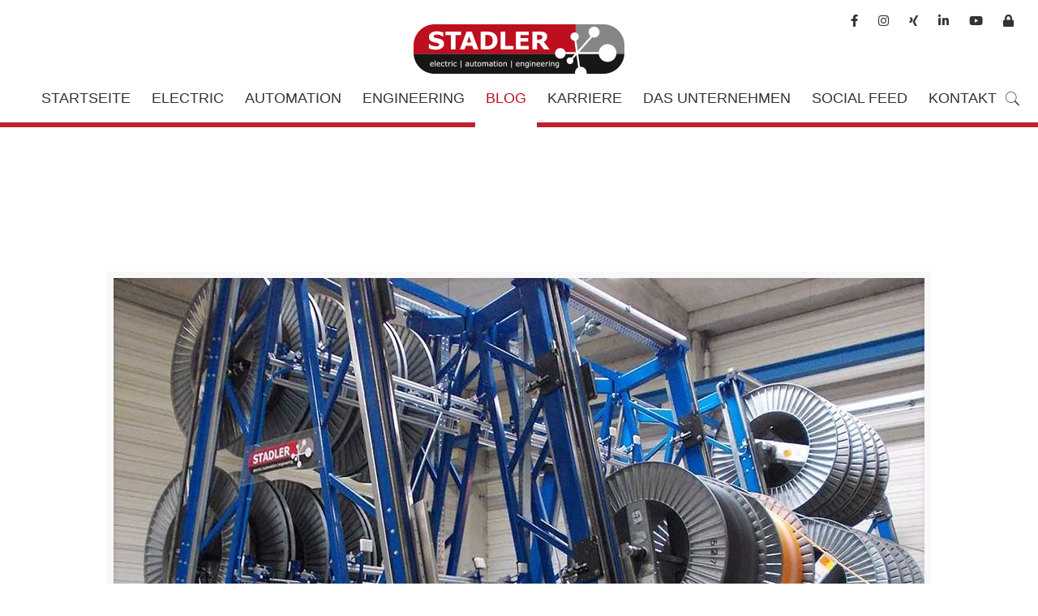

--- FILE ---
content_type: text/css
request_url: http://www.stadler-eae.com/wp-content/themes/Stadler/style.css?ver=17.7.1
body_size: 37294
content:
/*
Theme Name: 	Stadler
Theme URI: 		http://themes.muffingroup.com/betheme
Author: 		Theme angepasst von ManhartMedia
Author URI: 	http://muffingroup.com
Description:	Child Theme for Betheme - angepasst von ManhartMedia
Template:		betheme
Version: 		1.6.1
*/

/* Theme customization starts here
-------------------------------------------------------------- */
@font-face {
    font-family: 'open_sansitalic';
    src: url('./fonts/opensans-italic-variablefont_wdthwght-webfont.eot');
    src: url('./fonts/opensans-italic-variablefont_wdthwght-webfont.eot?#iefix') format('embedded-opentype'),
         url('./fonts/opensans-italic-variablefont_wdthwght-webfont.woff2') format('woff2'),
         url('./fonts/opensans-italic-variablefont_wdthwght-webfont.woff') format('woff'),
         url('./fonts/opensans-italic-variablefont_wdthwght-webfont.ttf') format('truetype'),
         url('./fonts/opensans-italic-variablefont_wdthwght-webfont.svg#open_sansitalic') format('svg');
    font-weight: normal;
    font-style: normal;

}




@font-face {
    font-family: 'open_sansregular';
    src: url('./fonts/opensans-variablefont_wdthwght-webfont.eot');
    src: url('./fonts/opensans-variablefont_wdthwght-webfont.eot?#iefix') format('embedded-opentype'),
         url('./fonts/opensans-variablefont_wdthwght-webfont.woff2') format('woff2'),
         url('./fonts/opensans-variablefont_wdthwght-webfont.woff') format('woff'),
         url('./fonts/opensans-variablefont_wdthwght-webfont.ttf') format('truetype'),
         url('./fonts/opensans-variablefont_wdthwght-webfont.svg#open_sansregular') format('svg');
    font-weight: normal;
    font-style: normal;

}

@font-face {
    font-family: 'latoblack';
    src: url('./fonts/lato-black-webfont.eot');
    src: url('./fonts/lato-black-webfont.eot?#iefix') format('embedded-opentype'),
         url('./fonts/lato-black-webfont.woff2') format('woff2'),
         url('./fonts/lato-black-webfont.woff') format('woff'),
         url('./fonts/lato-black-webfont.ttf') format('truetype'),
         url('./fonts/lato-black-webfont.svg#latoblack') format('svg');
    font-weight: normal;
    font-style: normal;

}




@font-face {
    font-family: 'latoblack_italic';
    src: url('./fonts/lato-blackitalic-webfont.eot');
    src: url('./fonts/lato-blackitalic-webfont.eot?#iefix') format('embedded-opentype'),
         url('./fonts/lato-blackitalic-webfont.woff2') format('woff2'),
         url('./fonts/lato-blackitalic-webfont.woff') format('woff'),
         url('./fonts/lato-blackitalic-webfont.ttf') format('truetype'),
         url('./fonts/lato-blackitalic-webfont.svg#latoblack_italic') format('svg');
    font-weight: normal;
    font-style: normal;

}




@font-face {
    font-family: 'latobold';
    src: url('./fonts/lato-bold-webfont.eot');
    src: url('./fonts/lato-bold-webfont.eot?#iefix') format('embedded-opentype'),
         url('./fonts/lato-bold-webfont.woff2') format('woff2'),
         url('./fonts/lato-bold-webfont.woff') format('woff'),
         url('./fonts/lato-bold-webfont.ttf') format('truetype'),
         url('./fonts/lato-bold-webfont.svg#latobold') format('svg');
    font-weight: normal;
    font-style: normal;

}




@font-face {
    font-family: 'latobold_italic';
    src: url('./fonts/lato-bolditalic-webfont.eot');
    src: url('./fonts/lato-bolditalic-webfont.eot?#iefix') format('embedded-opentype'),
         url('./fonts/lato-bolditalic-webfont.woff2') format('woff2'),
         url('./fonts/lato-bolditalic-webfont.woff') format('woff'),
         url('./fonts/lato-bolditalic-webfont.ttf') format('truetype'),
         url('./fonts/lato-bolditalic-webfont.svg#latobold_italic') format('svg');
    font-weight: normal;
    font-style: normal;

}




@font-face {
    font-family: 'latoitalic';
    src: url('./fonts/lato-italic-webfont.eot');
    src: url('./fonts/lato-italic-webfont.eot?#iefix') format('embedded-opentype'),
         url('./fonts/lato-italic-webfont.woff2') format('woff2'),
         url('./fonts/lato-italic-webfont.woff') format('woff'),
         url('./fonts/lato-italic-webfont.ttf') format('truetype'),
         url('./fonts/lato-italic-webfont.svg#latoitalic') format('svg');
    font-weight: normal;
    font-style: normal;

}




@font-face {
    font-family: 'latolight';
    src: url('./fonts/lato-light-webfont.eot');
    src: url('./fonts/lato-light-webfont.eot?#iefix') format('embedded-opentype'),
         url('./fonts/lato-light-webfont.woff2') format('woff2'),
         url('./fonts/lato-light-webfont.woff') format('woff'),
         url('./fonts/lato-light-webfont.ttf') format('truetype'),
         url('./fonts/lato-light-webfont.svg#latolight') format('svg');
    font-weight: normal;
    font-style: normal;

}




@font-face {
    font-family: 'latolight_italic';
    src: url('./fonts/lato-lightitalic-webfont.eot');
    src: url('./fonts/lato-lightitalic-webfont.eot?#iefix') format('embedded-opentype'),
         url('./fonts/lato-lightitalic-webfont.woff2') format('woff2'),
         url('./fonts/lato-lightitalic-webfont.woff') format('woff'),
         url('./fonts/lato-lightitalic-webfont.ttf') format('truetype'),
         url('./fonts/lato-lightitalic-webfont.svg#latolight_italic') format('svg');
    font-weight: normal;
    font-style: normal;

}




@font-face {
    font-family: 'latoregular';
    src: url('./fonts/lato-regular-webfont.eot');
    src: url('./fonts/lato-regular-webfont.eot?#iefix') format('embedded-opentype'),
         url('./fonts/lato-regular-webfont.woff2') format('woff2'),
         url('./fonts/lato-regular-webfont.woff') format('woff'),
         url('./fonts/lato-regular-webfont.ttf') format('truetype'),
         url('./fonts/lato-regular-webfont.svg#latoregular') format('svg');
    font-weight: normal;
    font-style: normal;

}




@font-face {
    font-family: 'latohairline';
    src: url('./fonts/lato-thin-webfont.eot');
    src: url('./fonts/lato-thin-webfont.eot?#iefix') format('embedded-opentype'),
         url('./fonts/lato-thin-webfont.woff2') format('woff2'),
         url('./fonts/lato-thin-webfont.woff') format('woff'),
         url('./fonts/lato-thin-webfont.ttf') format('truetype'),
         url('./fonts/lato-thin-webfont.svg#latohairline') format('svg');
    font-weight: normal;
    font-style: normal;

}




@font-face {
    font-family: 'latohairline_italic';
    src: url('./fonts/lato-thinitalic-webfont.eot');
    src: url('./fonts/lato-thinitalic-webfont.eot?#iefix') format('embedded-opentype'),
         url('./fonts/lato-thinitalic-webfont.woff2') format('woff2'),
         url('./fonts/lato-thinitalic-webfont.woff') format('woff'),
         url('./fonts/lato-thinitalic-webfont.ttf') format('truetype'),
         url('./fonts/lato-thinitalic-webfont.svg#latohairline_italic') format('svg');
    font-weight: normal;
    font-style: normal;

}


/*
###############################################################
0. Generelle Be Anpassungen
################################################################
*/

.the_content_wrapper {
	margin: 0;
}

#Content {
	padding-top: 0;
}

.vc_grid-filter.vc_grid-filter-color-grey>.vc_grid-filter-item.vc_active, .vc_grid-filter.vc_grid-filter-color-grey>.vc_grid-filter-item:hover {
	background: none;
}

body {
	line-height: 175% !important;
    overflow-wrap: break-word;
    -webkit-hyphens: auto;
    hyphens: auto;
}

.prod-col {
 	background-color: #FFF;
 	/* box-shadow: -20px 20px 60px rgb(0,0,0,.2); */
	box-shadow: 0 20px 60px rgb(0,0,0,.2);
	border-radius: 20px;
	opacity: 1;
    max-width: 380px;
    margin: 0 30px 0 0;
}



/*
###############################################################
1. Header und Men�
################################################################
*/


.header-icons {
	display: inline !important;
    position: absolute;
    top: 10px;
    right: 30px;
    z-index: 10000;
}

.header-icons a:hover {
text-decoration: none;
color: #bd0f1f;
}

.header-icon-facebook, .header-icon-instagram , .header-icon-xing, .header-icon-linkedin, .header-icon-yt, .header-icon-videos {
	color: #333333;
}


.header-icon-facebook:before {
	font-family: 'Font Awesome 5 Brands'; 
    content: '\f39e';
   	font-weight: 400;
   	font-size: 15px;
    padding: 0 0px 0 0;
   
}
.header-icon-facebook:hover, .header-icon-instagram:hover, .header-icon-xing:hover, .header-icon-linkedin:hover, .header-icon-yt:hover, .header-icon-videos:hover {
	color: #bd0f1f;
}


.header-icon-instagram:before {
	font-family: 'Font Awesome 5 Brands'; 
    content: '\f16d';
   	font-weight: 400;
   	font-size: 15px;
   	margin: 0 0 0 20px;
    padding: 0 0px 0 0;
   
}

.header-icon-xing:before {
	font-family: 'Font Awesome 5 Brands'; 
    content: '\f168';
   	font-weight: 400;
   	font-size: 15px;
    padding: 0 0px 0 0;
    
    margin: 0 0 0 20px;
}

.header-icon-linkedin:before {
	font-family: 'Font Awesome 5 Brands'; 
    content: '\f0e1';
   	font-weight: 400;
   	font-size: 15px;
    padding: 0 0px 0 0;
    
    margin: 0 0 0 20px;
}
.header-icon-yt:before {
	font-family: 'Font Awesome 5 Brands'; 
    content: '\f167';
   	font-weight: 400;
   	font-size: 15px;
    padding: 0 0px 0 0;
    
    margin: 0 0 0 20px;
}

.header-icon-videos:before {
	font-family: 'Font Awesome 5 Free'; 
    content: '\f023';
   	font-weight: 900;
   	font-size: 15px;
    padding: 0 0px 0 0;
    
    margin: 0 0 0 20px;
}


.header-icons a {
	color: #bd0f1f;
	text-decoration: none;
} 


/* Logo Border entfernen */
.header-stack #Top_bar .logo {
	border: none;
}

#Top_bar {
	z-index: 200;
}

/* Men� Formatierung */
#Top_bar .menu > li > a span:not(.description) {
	text-transform: uppercase;
}

#Top_bar .menu > li > a span:not(.description):active {
	/* border-bottom: 6px solid #FFF; */
}

#Top_bar #logo {
	padding: 0 !important;
}

#Top_bar .menu > li > a span:not(.description) {
    padding: 0 13px !important;
 }

/* BeTheme Hack Top Logo */
@media only screen and (min-width: 768px) {

#Top_bar:not(.is-sticky) #logo {
	line-height: initial !important;
	margin: 30px 0 0 0;
}
} /* nicht l�schen - media */



@media only screen and (max-width: 1450px){
#Top_bar.is-sticky #logo img.logo-sticky {
    display: none !important;
}
}




@media only screen and (max-width: 767px) {

#Top_bar #logo {
	line-height: 60px !important;
}

.header-stack #Top_bar a.responsive-menu-toggle {
	margin-top: -45px !important;
}

} /* nicht l�schen - media

/* Hintergrund Top Bar */
.tr-menu.header-stack #Top_bar:not(.is-sticky) {
	background: rgba(255,255,255,0.95) !important;
	border-bottom: 6px solid #c02231;
}

/* Men� Unterstriche */
#Top_bar .menu > li a:after {
    background: #FFF !important;
}

.menu-line-below #Top_bar .menu > li > a:after {
	bottom: -6px !important;
}

#Top_bar .menu > li > a:after {
	height: 6px !important;
}

/* Sticky anpassungen */
#Top_bar.is-sticky {
	background: rgba(255,255,255,0.95) !important;
	border-bottom: 6px solid #c02231;
	opacity: 1 !important;
}

/* SUbmenu Formatierung */
#Top_bar .menu li ul li a span {
	text-transform: uppercase;
}

#Top_bar .menu li ul li a {
	border-bottom: none;
}

#Top_bar .menu li ul {
	width: 100%;
}

#Top_bar .menu li ul li {
	width: 100%
}

/* Farbe > Men� > Untermen� > Hintergrund */ 
#Top_bar .menu > li ul {
    background-color: rgba(255,255,255,0.9) !important;
}

/* Suche */
#Top_bar .search_wrapper input[type="text"]{
	color: #FFF;
	border: none;
}

#Top_bar .search_wrapper input[type="text"]::-webkit-input-placeholder {
	color: #FFF;
}
#searchform {
	color: #FFF;
}
#Top_bar .search_wrapper .icon_search {
	color: #FFF;
}

.logo-mobile {
	max-width: 200px !important;
}

@media only screen and (min-width: 1240px) {
/* Hack f�r Men� zentriert
DS - 17.05.17
*/
#Top_bar.is-sticky .menu_wrapper {
    clear: none;
    float: none;
}

#Top_bar.is-sticky #logo {
	position: absolute;
}

.header-stack #Top_bar.is-sticky .top_bar_left {
    width: 100%!important;
}

/* Hack Ende */
/* Do not delete - Media Query */
}

/* Hack - BeTheme vertauschte Reihenfolge ab 767px */
@media only screen and (max-width: 767px) {

.tr-menu.header-stack #Top_bar:not(.is-sticky) {
    top: 0!important;
}

.tr-menu.header-stack #Top_bar {
    position: absolute;
}
} /* Do not delete - Media Query */


/*
###############################################################
2. Main Page
################################################################
*/
.column.main-content {
	margin: 0 0 0 0;
}

h1.main-slider-title {
	margin: 0px 0 0 !important;
}

@media (max-width: 1024px) {
 	.vc_parallax .vc_parallax-inner {
		top: 0 !important;
		height: 100% !important;
		width: 100% !important;
	}
}

a#back_to_top.button.button_js {
	color: #bd0f1f !important;
	border-color: #bd0f1f;
}
/*
###############################################################
2.1 Portfolio
################################################################
*/
#portfolio {
	padding-top: 0px !important;
}

.main-icon {
	width: 100px;
	
}
.wpb_single_image.vc_align_center.main-icon {
	margin: 0 auto 35px auto;
}
#specialist .vc_column-inner {
	padding: 0px !important;
	
}

#about h2 {
	font-size: 24px !important;
	font-weight: 400;
	text-transform: uppercase;
	font-family: 'latoregular', sans-serif;
	line-height: 30px;
}

#specialist h2 {
	font-size: 37px;
	color: #FFF;
	text-transform: uppercase;
	line-height: 1.1em;
	margin: 0 0 20px 0;
}


#specialist-text {
	color: #FFF;
	padding: 50px 50px 10px 80px;
	text-align: justify;
}

#specialist-btn .vc_btn3.vc_btn3-color-default.vc_btn3-style-modern {
	background: none;
	border-color: #FFF;
	color: #FFF;
	text-transform: uppercase;
	font-size: 18px;
} 

#specialist-btn .vc_btn3.vc_btn3-color-default.vc_btn3-style-modern:hover {
	background: rgba(255, 255, 255, 0.3);
	border-color: #fff;
	color: #FFF;
	text-transform: uppercase;
} 

.specialist-video .wpb_content_element {
	margin-bottom: 0 !important;
}

@media only screen and (max-width: 767px) {

#specialist h2 {
	font-size: 24px;
	/* color: #FFF;
	text-transform: uppercase;
	line-height: 1.1em;
	margin: 0 0 20px 0; */
}
} /* Do not delete - Media Query */

/*
###############################################################
2.2 Main Blog
################################################################
*/

#main-blog h2 {
	color: #bd0f1f;
	margin: 120px 0 90px 0;
}


.main-blog-thumb img {
	max-width: 95% !important;
	border: 7px solid #eaeaea;
}

.meta {
	color: #999999;
	font-size: 14px;
	margin-bottom: 0 !important;
	
}

.meta .vc_gitem-post-data {
}

.main-blog-meta-cat {
	text-align: right !important;
}

.main-blog-meta-cat:before {
    font-family: 'FontAwesome';
    content: '\f02b';
    font-size: 14px;
    padding: 0 5px 0 0;
    display: inline;
}

.main-blog-meta-date:before {
    font-family: 'FontAwesome';
    content: '\f017';
    font-size: 14px;
    padding: 0 5px 0 0;
    float: left;
 
}

.main-blog-title h3 {
	font-size: 30px;
	font-weight: 300;
	font-family: 'latolight', sans-serif;
}

.main-blog-excerpt, .main-blog-read-more, .main-blog-read-more .vc_btn3-icon {
	font-size: 16px !important;
}
.vc_btn3.vc_btn3-size-md.vc_btn3-icon-left:not(.vc_btn3-o-empty).main-blog-read-more {
	padding-left: 35px;
}

.vc_btn3.vc_btn3-style-custom.main-blog-read-more, .vc_btn3.vc_btn3-style-custom.main-blog-read-more:hover {
	background: none;
	border: none;
	
}

.vc_btn3.vc_btn3-size-md.main-blog-read-more {
	padding: 5px;
}

a.vc_btn3.vc_btn3-size-md.main-blog-read-more:before {
	font-family: 'FontAwesome';
    float: left;
    font-size: 16px;
    content: '\f101';
    padding: 2px 5px 0 0;
}

#Top_bar .menu li ul li ul {
	    left: 147px !important;
    min-width: 270px;
}

.vc_btn3.vc_btn3-style-custom.main-blog-read-more:hover {
	text-decoration: underline;
}

.main-blog-content {
	padding: 0 20px;
}

@media only screen and (max-width: 767px) {

#main-blog h2 {
   margin: 80px 0 60px 0;
}	
	
.main-blog-title h3 {
	font-size: 24px;
	line-height: 1.1em;
	
}
} /* Do not delete - Media Query */

/*
###############################################################
2.3 Main Teaser
################################################################
*/

#main-teaser {
	min-height: 145px;
}

#main-teaser-text {
	color: #444;
	font-weight: 300;
	font-size: 30px;
	padding: 0;
	line-height: 40px;
}

.main-teaser-text-heading {
    color: #444;
    font-weight: 300;
    font-size: 25px;
    line-height: 40px;
}

#main-teaser-btn{
	padding: 0;
}

#main-teaser-btn .vc_btn3.vc_btn3-color-default.vc_btn3-style-modern {
	background: #bd0f1f;/*b81527;*/
	border-color: #bd0f1f;/*b81527;*/
	color: #FFF;
	font-weight: 300;
	font-size: 28px;	
} 

#main-teaser-btn .vc_btn3.vc_btn3-color-default.vc_btn3-style-modern:hover {
	background: #dc0519;/*b81527;*/
	border-color: #bd0f1f;/*b81527;*/
	color: #FFF;
} 

#ur-btn .vc_btn3.vc_btn3-color-default.vc_btn3-style-modern {
	background: #bd0f1f;/*b81527;*/
	border-color: #bd0f1f;/*b81527;*/
	color: #FFF;
	font-weight: 500;
	font-size: 22px;	
} 

#ur-btn .vc_btn3.vc_btn3-color-default.vc_btn3-style-modern:hover {
	background: #dc0519;/*b81527;*/
	border-color: #bd0f1f;/*b81527;*/
	color: #FFF;
} 


#main-teaser .vc_column-inner {
	padding: 0px !important;
	
}

/*
###############################################################
2.4 Main Customers
################################################################
*/

#customers h2 {
	color: #bd0f1f;
	margin: 120px 0 90px 0;
}
#cust-logo-slider .helper {
	background: #FFF !important;
}

@media only screen and (max-width: 767px) {

	
#customers h2 {
	margin: 80px 0 60px 0;
}
} /* Do not delete - Media Query */
/*
###############################################################
3 Footer
################################################################
*/
.footer-menu {
	background: url("./images/stadler_background_bright.jpg");
	background-repeat: no-repeat;
    background-position: center;
    background-attachment: fixed;
    background-size: cover;
}
.footer-logo {
	text-align: center;
	margin: 40px 0 0 0;
}

.footer-navigation, .footer-mobile-navigation {
    float: right;
    right: 50%;
    position: relative;
    padding: 0px;
    margin: 0px;
}





.menu-footer-container, .menu-footer_mobile-container {
    /* padding: 0px 0px 0px; */
    padding: 0px 0px 0px;
    float: right;
    position: relative;
    right: -50%;
}



ul#menu-footer li, ul#menu-footer_mobile li {
   
    display: inline-block;
    float: left;
    position: relative;
    margin: 0px 20px 0px 0;
    
}

ul#menu-footer, ul#menu-footer_mobile {
	display: inline-block;
    float: left;
    position: relative;
    margin: 0px 0px 0px 0;
}

ul#menu-footer_mobile li:last-child {
	margin: 0 0 0 0;
}

ul#menu-footer li.current-menu-item, ul#menu-footer li.current-menu-item a, ul#menu-footer li:hover, ul#menu-footer_mobile li.current-menu-item, ul#menu-footer_mobile li.current-menu-item a, ul#menu-footer_mobile li:hover {
	color: #bd0f1f !important;
}

ul#menu-footer li:before, ul#menu-footer_mobile li:before {
    font-family: 'FontAwesome';
    float: left;
    content: '\f105';
    padding: 0px 5px 0 0;
}


#Footer .footer_copy .copyright {
    float: none;
}
.copyright {
	text-align: center;
	font-size: 16px;
}

.footer-logo-mobile {
	display: none;
}

@media only screen and (min-width: 1240px) {
.footer-mobile-navigation {
	display: none;
}


} /* Ende Media - nicht l�schen*/


@media only screen and (max-width: 1239px) {
.footer-mobile-navigation {
	display: block;
	margin: 0 0 25px 0;
}

.footer-navigation {
	display: none;
}

	
} /* Ende Media - nicht l�schen*/


@media only screen and (max-width: 767px) {
.footer-logo-mobile {
 	display: block;
 	text-align: center;
	margin: 40px 0 0 0;	
}

.footer-logo {
	display: none;
}
	
}/* Ende Media - nicht l�schen*/
/*
###############################################################
 4 Pages
################################################################
*/
.page-title-container {
	position: relative;
    top: -160px;
    text-align: center;
    z-index: 199;
}

.page-title {
	color: #FFF;
	font-size: 60px;
	font-weight: 300;
	text-shadow: 2px 2px 2px #000;
}
.page:not(.home) h2 {
	font-size: 30px;
    line-height: 1.2em;
}


@media only screen and (max-width: 1239px){
.page-title-container {
	position: relative;
    top: 0px;
    text-align: center;
    z-index: 199;
}

.page-title {
	color: #626262;
	font-size: 40px;
	font-weight: 300;
	margin: 65px 0 0px 0;/*Top war 50px */
	text-shadow: none;
}

/* Media - nicht l�schen */
}

@media only screen and (max-width: 767px) {
.page:not(.home) h2 {
	font-size: 24px;
    line-height: 1.2em;
}

.stadler-page-teaser {
	background-size: cover;
}

.page-title {
	font-size: 40px;
	margin: 40px 0 50px 0;/*Top war 50px */
}

body:not(.template-slider):not(.header-simple) #Header {
    min-height: 250px; /* 350px kommen aus BE */
}

} /* Media - nicht l�schen */

	
/*
###############################################################
5 Unternehmensseite
################################################################
*/

#company-info-content h2 {
	font-size: 48px;
	color: #bd0f1f;
	line-height: 1.2em;
}

#company-info-content {
	font-size: 24px;
	font-weight: 300;
	
}

#company-info-content ul {
    list-style: none; /* Remove list bullets */
    padding: 0;
    margin: 0;
}
#company-info-content li {
	text-indent: -44px;
    padding: 0 0 0 55px;
}
#company-info-content li:before {
    font-family: 'FontAwesome';
    content: '\f055'; 
    padding-right: 27px;
    font-size: 18px;
	color: #bd0f1f;

}	
#company-info-text {
	-moz-column-count: 3;
	-moz-column-gap: 20px;
	-webkit-column-count: 3;
	-webkit-column-gap: 20px;
	column-count: 3;
	column-gap: 20px;
	color: #000;
	font-weight: 300;
}

#company-info-text p:first-child {
	font-weight: 700;
}

#company-info-text p:first-child:first-letter {
	float: left; 
	color: #000;
	font-size: 58px;
	line-height: 35px;
	padding: 5px 5px 0px 0px;
	font-weight: 300;
	
}

#company-btn .vc_btn3.vc_btn3-color-default.vc_btn3-style-modern {
	background: none;
	border-color: #FFF;
	color: #FFF;
	text-transform: uppercase;
} 

#company-btn .vc_btn3.vc_btn3-color-default.vc_btn3-style-modern:hover {
	background: rgba(255,255,255,0.3);
}
#company-teaser {
	min-height: 385px;
	color: #FFF;
}

.teaser-span {
	font-family: 'open_sansregular', sans-serif;
	font-size: 37px;
	font-weight: 300;
	line-height: 45px;

}

#company-teaser-content {
	margin: 50px 0;
}

#company-history h2 {
	font-size: 48px;
	color: #bd0f1f;
}

.company-timeline {
	margin: 0 0 150px 0;
}
.company-timeline h3 {
	font-size: 36px;
	font-weight: 300;
	
}
.company-timeline .timeline_items li h3 span {
	font-family: 'open_sansregular', sans-serif !important;
	font-size: 16px;
	font-weight: 300;
	padding: 3px 15px;
	background-color: #eeeeee;
	color: #626262;
	
}


.company-timeline .desc {
	font-size: 18px;
	font-family: 'open_sansregular', sans-serif;
	font-weight: 300;
	
}
@media only screen and (max-width: 1024px) {
#company-info-content h2 {
	font-size: 36px;
	line-height: 1.2em;
}
#company-history h2 {
    font-size: 36px;
	line-height: 1.2em;
}
#company-info-content {
    font-size: 20px;
}
} /* Media - nicht l�schen */

@media only screen and (max-width: 767px) {
#company-info-content h2 {
	font-size: 24px;
	line-height: 1.2em;
}
#company-info-content {
    font-size: 18px;
    font-weight: 300;
}
#company-history h2 {
    font-size: 24px;
	line-height: 1.2em;
}

.timeline_items li h3 {
    font-size: 20px;
    line-height: 1.2em;
}
#company-info-text {
    -moz-column-count: 1;
    -webkit-column-count: 1;
    column-count: 1;
}
} /* Media - nicht l�schen */

/*
###############################################################
5.1 Karriere
################################################################
*/

.career h2 {
	font-size: 48px;
	color: #bd0f1f;
	margin: 50px 0 30px 0;
}

.career h3 {
	font-size: 36px;
	font-weight: 300;
	margin: 50px 0 0px 0;
}

.carrer-edu-positions {
	margin: 0 0 75px 0;
}
.wpb_wrapper > div.carrer-education-text {
	margin-bottom: 0 !important;
}

.wpb-js-composer .vc_tta-color-white.vc_tta-style-classic .vc_tta-panel.carrer-edu-position .vc_tta-panel-heading:focus, 
.wpb-js-composer .vc_tta-color-white.vc_tta-style-classic .vc_tta-panel.carrer-edu-position .vc_tta-panel-heading:hover,
.wpb-js-composer .vc_tta-color-white.vc_tta-style-classic .vc_tta-panel.carrer-edu-position.vc_active .vc_tta-panel-heading {
	background-color: rgba(189,15,31,1); /* #bd0f1f; */
	
}
.wpb-js-composer .vc_tta-color-white.vc_tta-style-classic .vc_tta-panel.carrer-edu-position .vc_tta-panel-heading:focus .vc_tta-panel-title>a,
 .wpb-js-composer .vc_tta-color-white.vc_tta-style-classic .vc_tta-panel.carrer-edu-position .vc_tta-panel-heading:hover  .vc_tta-panel-title>a,
 .wpb-js-composer .vc_tta-color-white.vc_tta-style-classic .vc_tta-panel.carrer-edu-position.vc_active .vc_tta-panel-heading  .vc_tta-panel-title>a {
	color: #FFF;
}

.wpb-js-composer .vc_tta-color-white.vc_tta-style-classic .vc_tta-panel.carrer-edu-position .vc_tta-panel-heading:focus .vc_tta-panel-title>a .vc_tta-controls-icon:before, 
.wpb-js-composer .vc_tta-color-white.vc_tta-style-classic .vc_tta-panel.carrer-edu-position .vc_tta-panel-heading:hover .vc_tta-panel-title>a .vc_tta-controls-icon:before,
.wpb-js-composer .vc_tta-color-white.vc_tta-style-classic .vc_tta-panel.carrer-edu-position .vc_tta-panel-heading:focus .vc_tta-panel-title>a .vc_tta-controls-icon:after,
.wpb-js-composer .vc_tta-color-white.vc_tta-style-classic .vc_tta-panel.carrer-edu-position .vc_tta-panel-heading:hover .vc_tta-panel-title>a .vc_tta-controls-icon:after,
.wpb-js-composer .vc_tta-color-white.vc_tta-style-classic .vc_tta-panel.carrer-edu-position.vc_active .vc_tta-panel-heading .vc_tta-panel-title>a .vc_tta-controls-icon:before,
.wpb-js-composer .vc_tta-color-white.vc_tta-style-classic .vc_tta-panel.carrer-edu-position.vc_active .vc_tta-panel-heading .vc_tta-panel-title>a .vc_tta-controls-icon:after {
	border-color: #FFF !important;
}

.wpb-js-composer .vc_tta-color-white.vc_tta-style-classic .vc_tta-panel.carrer-position .vc_tta-panel-heading:focus, 
.wpb-js-composer .vc_tta-color-white.vc_tta-style-classic .vc_tta-panel.carrer-position .vc_tta-panel-heading:hover,
.wpb-js-composer .vc_tta-color-white.vc_tta-style-classic .vc_tta-panel.carrer-position.vc_active .vc_tta-panel-heading {
	background-color: rgba(189,15,31,1); /* #bd0f1f; */
}

.wpb-js-composer .vc_tta-color-white.vc_tta-style-classic .vc_tta-panel.carrer-position .vc_tta-panel-heading:focus .vc_tta-panel-title>a, 
.wpb-js-composer .vc_tta-color-white.vc_tta-style-classic .vc_tta-panel.carrer-position .vc_tta-panel-heading:hover .vc_tta-panel-title>a,
.wpb-js-composer .vc_tta-color-white.vc_tta-style-classic .vc_tta-panel.carrer-position.vc_active .vc_tta-panel-heading .vc_tta-panel-title>a {
	color: #FFF;
}

.wpb-js-composer .vc_tta-color-white.vc_tta-style-classic .vc_tta-panel.carrer-position .vc_tta-panel-heading:focus .vc_tta-panel-title>a .vc_tta-controls-icon:before, 
.wpb-js-composer .vc_tta-color-white.vc_tta-style-classic .vc_tta-panel.carrer-position .vc_tta-panel-heading:hover .vc_tta-panel-title>a .vc_tta-controls-icon:before,
.wpb-js-composer .vc_tta-color-white.vc_tta-style-classic .vc_tta-panel.carrer-position .vc_tta-panel-heading:focus .vc_tta-panel-title>a .vc_tta-controls-icon:after,
.wpb-js-composer .vc_tta-color-white.vc_tta-style-classic .vc_tta-panel.carrer-position .vc_tta-panel-heading:hover .vc_tta-panel-title>a .vc_tta-controls-icon:after, 
.wpb-js-composer .vc_tta-color-white.vc_tta-style-classic .vc_tta-panel.carrer-position.vc_active .vc_tta-panel-heading .vc_tta-panel-title>a .vc_tta-controls-icon:before,
.wpb-js-composer .vc_tta-color-white.vc_tta-style-classic .vc_tta-panel.carrer-position.vc_active .vc_tta-panel-heading .vc_tta-panel-title>a .vc_tta-controls-icon:after {
	border-color: #FFF !important;
}


.wpb-js-composer .vc_tta-color-white.vc_tta-style-classic .vc_tta-panel .vc_tta-panel-heading {
	border-color: #ccc !important;
}

.career-poscol1 {
	background-color: #bd0f1f;
	color: #FFF;
	border-bottom: 1px solid #FFF;
}

.career-poscol1, .career-poscol2, .career-poscol3 {
	padding: 20px 0 0 15px;
}

.career-poscol2 ul, .eol-list ul {
	list-style: none;
	margin-left: 0;
	color: #626262 !important;
}

.career-poscol3 ul, .eol-list ul {
	list-style: none;
	margin-left: 0;
	color: #626262 !important;
}

.wpb_wrapper > div.career-pos-label {
	margin-bottom: 0 !important;
}
.career-poscol2 li, .eol-list li {
	padding: 0 0 0 30px;
    text-indent: -30px;
}

.career-poscol3 li, .eol-list li {
	padding: 0 0 0 30px;
    text-indent: -30px;
}

.career-poscol2 li:before, .eol-list li:before {
	font-family: 'FontAwesome';
    content: '\f00c';
    color: #bd0f1f;
    padding: 0 10px 0 0;
}

.career-poscol3 li:before {
	font-family: 'FontAwesome';
    content: '\f00c';
    color: #fff;
    padding: 0 10px 0 0;
}

.career-pos-desc {
	text-align: justify;
}

.career-pos-row {

}

.eol-img img{
	max-height: 240px;
	width: auto;
}

.eol-section {
	padding: 100px 0 !important;
}


.stadler-benefits ul {
	list-style: none;
	margin-left: 0;
	color: #626262 !important;
}

.stadler-benefits li:before {
	font-family: 'FontAwesome';
    content: '\f00c';
    color: #bd0f1f;
    padding: 0 10px 0 0;
}

.stadler-benefits li {
	padding: 0 0 0 30px;
    text-indent: -30px;
}

#eol-first-section {
	background-image: url("./images/Temp1.jpg");
	background-position:100% 35px; /* Center the image */
  	background-repeat: no-repeat; /* Do not repeat the image */
  	background-size: contain; /* Resize the background image to cover the entire container */
}

.eol-sec1-text {
	margin: 0 0 100px 0 !important;
}
@media only screen and (max-width: 1024px) {
.career h2 {

	margin: 25px 0 25px 0;
}

.career h3 {
	font-size: 24px
}
.career-img {
	margin: 35px 0 0 0;
}

.career-poscol2 li {
	padding: 0 0 0 30px;
    text-indent: -29px;
}

} /* Media - nicht l�schen */

@media only screen and (max-width: 768px) {
.career-poscol2 li {
	padding: 0 0 0 30px;
    text-indent: -25px;
}
}	/* Media - nicht l�schen */

@media only screen and (max-width: 767px) {
.career h2 {

	margin: 25px 0 25px 0;
}


.career h3 {
	font-size: 20px;
	line-height: 1.2em;
}



	
} /* Media - nicht l�schen */

/*
###############################################################
5.2 Team
################################################################
*/

/* 2023 */

.team-col-mm {padding: 0 20px 20px 0;}

.team-col-mm .vc_column-inner {
background: rgba(245,245,245,1);
padding: 0;
font-size: 16px;
}

.team-col-content-mm p {
padding:0;
margin:0;
}

.team-col-content-mm h2 {
padding:20px 0 20px 10px;
margin:0;
font-family: open-sans, sans-serif;
font-weight: 700;
}

.team-col-content-mm img {margin-top: 0;}

.team-col-content-inner-mm {}

/* end 2023 */












.team-title h2 {
	font-size: 48px;
	color: #bd0f1f;
	margin: 75px 0 100px 0;
}

.vc_separator.team-divider .vc_sep_holder .vc_sep_line {
	border-top: 1px solid #bd0f1f;
}

.team-text {
	margin: 100px 0 0 0;
}

/* WMTSC */
.wmts_member {
	background: none !important;
	font-size: 16px !important;
}

.wmts_horizontal .wmts_name {
	font-family: 'latobold', sans-serif;
	font-weight: 700;
    font-size: 18px;
    color: #626262;
}

.wmts_attribute span[data-wph-type="value"] a, .wmts_attribute span[data-wph-type="label"],.wmts_attribute span[data-wph-type="value"] {
    color: #bd0f1f;
    text-decoration: none;
}

.wmts_horizontal .wmts_job_title {
	font-weight: normal;
	font-size: 18px;
	margin: 0 0 8px;
}

.wmts_horizontal .wmts_attribute {
	font-size: 16px;
	padding: 7px 0;
}

.wmts_container[data-wph-post-id="403"] .wmts_image_centering { 
	
} 

.wmts_filters .wph_filter {
	background: #FFF !important;;
	font-family: 'latoregular', sans-serif;
	font-size: 18px !important;
	font-weight: normal !important;
	color: #858585 !important;;
	border: 1px solid #ccc !important;
}

.wmts_filters .wph_filter:hover {
	background: #bd0f1f !important;
	color: #fff !important;;
}

.wmts_filters .wmts_selected_filter, .wmts_filters .wmts_selected_child_filter {
	background: #bd0f1f !important;
	color: #fff !important;;
}

.wph_sub_filters .wph_filter {
    min-width: 250px !important;
}

/* Stylings f�r Mobiloptimierung TeamPlugin*/
@media only screen and (max-width: 499px){
.wph_element.wmts_image_centering {
	max-width: 200px !important;
	margin-left: 20px !important;
}

.wmts_member>.wmts_text_container {
	margin: 0 0 10px 0 !important;
}

} /* Media - nicht l�schen */
/* Ende TeamPlugin*/

/*
###############################################################
5.3 Presse
###############################################################
*/

h2.press-article-title {
	font-size: 24px !important;
	line-height: 1.2em;
	text-align: center;
}
.wpb_wrapper > div.press-article-src {
	margin-bottom: 0px;
}
.press-article-date, .press-article-src {
	text-align: center;
}

.press-article {
	margin: 0 0 35px 0;
}

#main-teaser-btn.press-btn .vc_btn3.vc_btn3-color-default.vc_btn3-style-modern {
	font-size: 20px;	
} 

/*
###############################################################
6 Blogseite
################################################################
*/

.post-desc h2.entry-title {
	font-size: 30px;
	line-height: 40px;
}

/*
###############################################################
7 Impressum
################################################################
*/
#impr-content {
	margin: 50px 0 100px 0;
}

/*
###############################################################
8 Datenschutz
################################################################
*/
#privacy-content {
	margin: 50px 0 100px 0;
}

/*
###############################################################
9 Kontakt
################################################################
*/
#contact-content {
	margin: -105px 0 0 0;
}

#contact-content h2 {
	font-size: 48px;
	color: #bd0f1f;
	line-height: 1.2em;
}

.wpb_wrapper > div#contact-logo, .wpb_wrapper > div.google-map-wrapper {
	margin-bottom: 0 !important;
}

div#contact-logo .wpb_wrapper > div {
	margin-bottom: 0 !important;
}

#contact-info {
	padding: 50px 0;
}

#contact-content table tr:first-child td  {
	background: none !important;
	border: none !important;
}

#contact-content table th, #contact-content table td, #contact-content table tr:nth-child(2n) td {
	border: none !important;
	background: none !important;
	padding: 0px;
}

#contact-map .vc_column-inner {
	padding-top: 0px !important;
}

#contact-contactform {
	/* padding: 50px 0; */
}

#contact-contactform .wpb_wrapper .wpcf7-form{
	display: block;
}

#contact-contactform .wpcf7-submit {
	width: 100%;
	font-size: 18px;
	text-transform: uppercase;
	background-color: #bd0f1f !important;
    color: #fff !important;
	
}

#contact-contactform .wpcf7-submit:hover {
	background-color: #dc0519 !important;/*b81527;*/
	border-color: #bd0f1f;/*b81527;*/
	color: #FFF;
	
}

#contact-map .google-map-contact-wrapper .get_in_touch {
	display: none;
}

.wpcf7-text, .wpcf7-textarea {
	font-size: 15px !important;
}



@media only screen and (max-width: 1239px){
#contact-content {
	margin: 0px 0 0 0;
}

.header-icons {
	display: inline !important;
    position: absolute;
    top: 5px;
    right: 35px;
    z-index: 10000;
}





.header-icon-facebook:before {
	font-family: 'Font Awesome 5 Brands'; 
    content: '\f39e';
   	font-weight: 400;
   	font-size: 15px;
    padding: 0 0px 0 0;
   
}


.header-icon-instagram:before {
	font-family: 'Font Awesome 5 Brands'; 
    content: '\f16d';
   	font-weight: 400;
   	font-size: 15px;
   	margin: 0 0 0 20px;
    padding: 0 0px 0 0;
   
}

.header-icon-xing:before {
	font-family: 'Font Awesome 5 Brands'; 
    content: '\f168';
   	font-weight: 400;
   	font-size: 15px;
    padding: 0 0px 0 0;
    
    margin: 0 0 0 20px;
}

.header-icon-linkedin:before {
	font-family: 'Font Awesome 5 Brands'; 
    content: '\f0e1';
   	font-weight: 400;
   	font-size: 15px;
    padding: 0 0px 0 0;
    
    margin: 0 0 0 20px;
}
.header-icon-yt:before {
	font-family: 'Font Awesome 5 Brands'; 
    content: '\f167';
   	font-weight: 400;
   	font-size: 15px;
    padding: 0 0px 0 0;
    
    margin: 0 0 0 20px;
}

.header-icon-videos:before {
	font-family: 'Font Awesome 5 Free'; 
    content: '\f023';
   	font-weight: 900;
   	font-size: 15px;
    padding: 0 0px 0 0;
    
    margin: 0 0 0 20px;
}



/* Media - nicht l�schen */
}

@media only screen and (max-width: 1024px){
	
/* .header-icons {
	display: inline !important;
    position: relative;
    margin: 0 auto;
    top: 5px;
    right: 35px;
    z-index: 10000;
} */

.team-col-content-inner-mm {
padding: 15px;
margin-top: 0;
}

.team-col-content-mm h2 {
    padding: 20px 0 20px 0px;
	}

.team-col-content-mm img {
width: 100%; 
padding-bottom: 20px;
}


.header-stack #Top_bar .logo {
	margin: 10px 0 0 0;
}
	
#contact-info {
    padding: 0;
}	
#contact-content h2 {
	font-size: 36px;
	
}
}


@media only screen and (max-width: 767px){
#contact-content h2 {
	font-size: 24px;
	
}
.header-icons {
	display: none !important;
    
}

/* Media - nicht l�schen */
}



.press-article-thumb {
    aspect-ratio: 4 / 3;
    overflow: hidden;
}

.press-article-thumb img {
    width: 100%;
    height: 100%;
    object-fit: cover;
    display: block;
}


